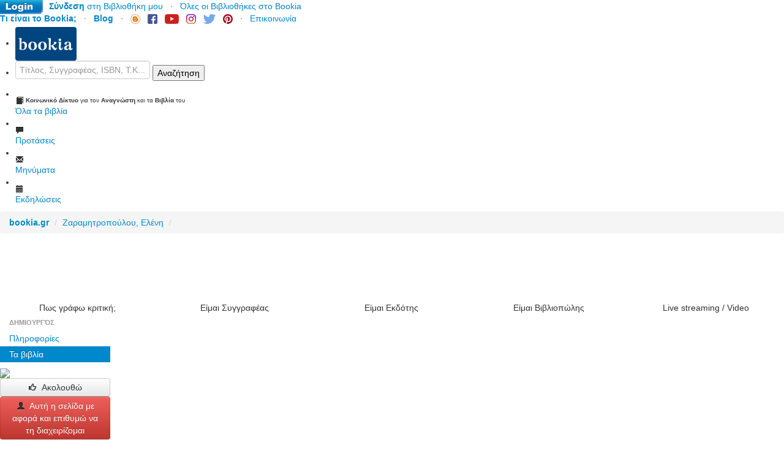

--- FILE ---
content_type: text/html; charset=utf-8
request_url: https://accounts.google.com/o/oauth2/postmessageRelay?parent=https%3A%2F%2Fwww.bookia.gr&jsh=m%3B%2F_%2Fscs%2Fabc-static%2F_%2Fjs%2Fk%3Dgapi.lb.en.2kN9-TZiXrM.O%2Fd%3D1%2Frs%3DAHpOoo_B4hu0FeWRuWHfxnZ3V0WubwN7Qw%2Fm%3D__features__
body_size: 162
content:
<!DOCTYPE html><html><head><title></title><meta http-equiv="content-type" content="text/html; charset=utf-8"><meta http-equiv="X-UA-Compatible" content="IE=edge"><meta name="viewport" content="width=device-width, initial-scale=1, minimum-scale=1, maximum-scale=1, user-scalable=0"><script src='https://ssl.gstatic.com/accounts/o/2580342461-postmessagerelay.js' nonce="5rXGMB5vuVvcPcDzbtczWw"></script></head><body><script type="text/javascript" src="https://apis.google.com/js/rpc:shindig_random.js?onload=init" nonce="5rXGMB5vuVvcPcDzbtczWw"></script></body></html>

--- FILE ---
content_type: text/html; charset=utf-8
request_url: https://www.google.com/recaptcha/api2/aframe
body_size: 268
content:
<!DOCTYPE HTML><html><head><meta http-equiv="content-type" content="text/html; charset=UTF-8"></head><body><script nonce="smKW_emoL2NzNzgvGzhF4g">/** Anti-fraud and anti-abuse applications only. See google.com/recaptcha */ try{var clients={'sodar':'https://pagead2.googlesyndication.com/pagead/sodar?'};window.addEventListener("message",function(a){try{if(a.source===window.parent){var b=JSON.parse(a.data);var c=clients[b['id']];if(c){var d=document.createElement('img');d.src=c+b['params']+'&rc='+(localStorage.getItem("rc::a")?sessionStorage.getItem("rc::b"):"");window.document.body.appendChild(d);sessionStorage.setItem("rc::e",parseInt(sessionStorage.getItem("rc::e")||0)+1);localStorage.setItem("rc::h",'1769273908453');}}}catch(b){}});window.parent.postMessage("_grecaptcha_ready", "*");}catch(b){}</script></body></html>